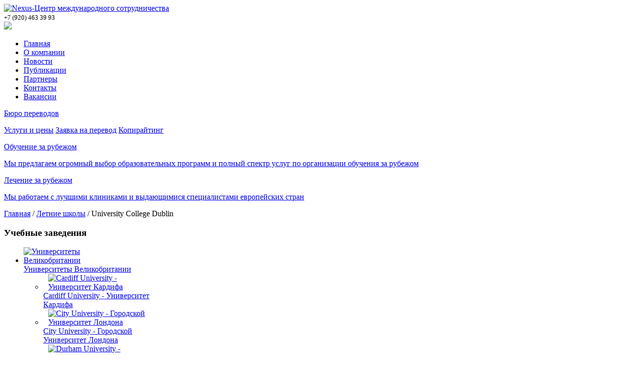

--- FILE ---
content_type: text/html; charset=utf-8
request_url: http://nexus-center.ru/letnie-shkoly/university-college-dublin
body_size: 11843
content:
<!DOCTYPE html PUBLIC "-//W3C//DTD XHTML 4.0 Transitional//EN" "http://www.w3.org/TR/xhtml1/DTD/xhtml1-transitional.dtd">
<html xmlns="http://www.w3.org/1999/xhtml" xml:lang="ru" lang="ru" dir="ltr" >
  <head>
      <base href="http://nexus-center.ru/letnie-shkoly/university-college-dublin" />
  <meta http-equiv="content-type" content="text/html; charset=utf-8" />
  <meta name="author" content="Super User" />
  <meta name="generator" content="Joomla! - Open Source Content Management" />
  <title>University College Dublin - Nexus</title>
  <link rel="stylesheet" href="http://nexus-center.ru/plugins/content/bot_mb/bot_mb/css/yjmmbox.css" type="text/css" />
  <link rel="stylesheet" href="http://nexus-center.ru/modules/mod_vtem_accordion_menu/style.css" type="text/css" />
  <link rel="stylesheet" href="/media/system/css/modal.css" type="text/css" />
  <script src="/media/system/js/mootools-core.js" type="text/javascript"></script>
  <script src="/media/system/js/core.js" type="text/javascript"></script>
  <script src="/media/system/js/caption.js" type="text/javascript"></script>
  <script src="/media/system/js/mootools-more.js" type="text/javascript"></script>
  <script src="http://nexus-center.ru/plugins/content/bot_mb/bot_mb/js/yjmmbox.js" type="text/javascript"></script>
  <script src="http://nexus-center.ru/plugins/content/bot_mb/bot_mb/js/Quickie.js" type="text/javascript"></script>
  <script src="/media/system/js/modal.js" type="text/javascript"></script>
  <script type="text/javascript">
window.addEvent('load', function() {
				new JCaption('img.caption');
			});
		<!--//--><![CDATA[//><!--
		Mediabox.scanPage = function() {
		  var links = $$("a").filter(function(el) {
			return el.rel && el.rel.test(/^lightbox/i);
		  });
		  $$(links).mediabox({
			playerpath: 'http://nexus-center.ru/plugins/content/bot_mb/bot_mb/js/NonverBlaster.swf',
			JWplayerpath:  'http://nexus-center.ru/plugins/content/bot_mb/bot_mb/js/player.swf',
			loop:false,
			useNB: true,
			overlayOpacity: 0.7
			}, null, function(el) {
			var rel0 = this.rel.replace(/[[]|]/gi," ");
			var relsize = rel0.split(" ");
			return (this == el) || ((this.rel.length > 8) && el.rel.match(relsize[1]));
		  });
		};
		window.addEvent("domready", Mediabox.scanPage);
		//--><!]]>
		
		window.addEvent('domready', function() {

			SqueezeBox.initialize({});
			SqueezeBox.assign($$('a.modal'), {
				parse: 'rel'
			});
		});
  </script>

    <link rel="stylesheet" href="/templates/nexus/css/template.css" type="text/css" />
  <link rel="stylesheet" href="/templates/nexus/css/jquery.selectBox.css" type="text/css" />
  <script type='text/javascript' src="/templates/nexus/javascript/jquery.selectBox.js"></script>
    <link type="image/png" href="/templates/nexus/favicon.png" rel="shortcut icon" />
  <script type='text/javascript'>
    jQuery(document).ready(function($) {
    $("SELECT")
      .selectBox()
    });
  </script>
  <script type='text/javascript'>
    function not(){
    document.img1.src="/../templates/nexus/images/img0.png"
    }  
    function imgOn(imgName) {
    if (document.images) {
    document.img1.src = imgName;        }}
    function imgOut(imgName) {
    if (document.images) {
    document.img1.src = imgName;        }}
  </script>
    <!-- Facebook Pixel Code -->
<script>
!function(f,b,e,v,n,t,s)
{if(f.fbq)return;n=f.fbq=function(){n.callMethod?
n.callMethod.apply(n,arguments):n.queue.push(arguments)};
if(!f._fbq)f._fbq=n;n.push=n;n.loaded=!0;n.version='2.0';
n.queue=[];t=b.createElement(e);t.async=!0;
t.src=v;s=b.getElementsByTagName(e)[0];
s.parentNode.insertBefore(t,s)}(window, document,'script',
'https://connect.facebook.net/en_US/fbevents.js');
fbq('init', '307663674222160');
fbq('track', 'PageView');
</script>
<noscript><img height="1" width="1" style="display:none"
src="https://www.facebook.com/tr?id=307663674222160&ev=PageView&noscript=1"
/></noscript>
<!-- End Facebook Pixel Code -->
  </head>
<body>
  <div class="en_nem">
  <a href="/poslanie-rukovoditelya-na-ispanskom"> </a>
  <a href="/poslanie-rukovoditelya-na-nemetskom"> </a>
  <a href="/poslanie-rukovoditelya-na-anglijskom"> </a>
  </div>
  <div class="top">
    <a class="logo" href="/">
      <img alt="Nexus-Центр международного сотрудничества" title="nexus" src="/templates/nexus/images/logo.png" />
    </a>
    <div class="contacts">
      <div class="tel"><small><!--+7 (473)  202 19 11<br /> +7 (473) 239 72 73 <br />--> +7 (920) 463 39 93</small></div>
            		<div class="moduletable_call">
					<a id="jxtc697024c885ef5" class="modal" style="border:none;padding:0;margin:0;height:auto;width:auto" href="/obratnyj-zvonok?tmpl=component" rel="{handler: 'iframe', size: {x:600, y:280}}"><img src="/images/joomla_black.gif" style="border:0;padding:0;margin:0"/></a>
		</div>
	
    </div>
    
<ul class="menu_top">
<li class="item-334"><a href="/" >Главная</a></li><li class="item-103"><a href="/o-kompanii" >О компании</a></li><li class="item-336"><a href="/news" >Новости</a></li><li class="item-243"><a href="/publikatsii" >Публикации</a></li><li class="item-354"><a href="/partnery" >Партнеры</a></li><li class="item-104"><a href="/kontakty" >Контакты</a></li><li class="item-146"><a href="/vakansii" >Вакансии</a></li></ul>

  </div>
  
       
    <div class="center_etc">
    <div class="slide">

          <div class="perevod">
          <a class="perevod_main" href="/byuro-perevodov">
            <p><div class="sp_h3">Бюро переводов</div></p>
          </a>
          <div class="menu_perevod">
          <a class="perevod_sub1" href="/uslugi-i-tseny"><span>Услуги и цены</span></a>
          <a class="perevod_sub2" href="/zayavka-na-perevod"><span>Заявка на перевод</span></a>
          <a class="perevod_sub3" href="/kopirajting"><span>Копирайтинг</span></a>
          </div>
          </div>
          <a class="study" href="/obuchenie-za-rubezhom">
            <p><div class="sp_h3">Обучение за рубежом</div></p>
            <p> Мы предлагаем огромный выбор образовательных программ и полный спектр услуг по организации обучения за рубежом</p>
          </a>
          <a class="medicine" href="/lechenie-za-rubezhom">
            <p><div class="sp_h3">Лечение за рубежом</div></p>
            <p> Мы работаем с лучшими клиниками и выдающимися специалистами европейских стран</p>
          </a>
    </div>

            <div class="obuch_lechen_vnutr">
     		<div class="moduletable">
					
<div class="breadcrumbs">
<a href="/" class="pathway">Главная</a> / <a href="/letnie-shkoly" class="pathway">Летние школы</a> / <span>University College Dublin</span></div>
		</div>
	
        <div class="left">
          		<div class="moduletable_educate">
					<h3>Учебные заведения</h3>
					<script src='http://nexus-center.ru/modules/mod_vtem_accordion_menu/js/jquery-1.4.2.min.js' type='text/javascript'></script><script type="text/javascript" src="http://nexus-center.ru/modules/mod_vtem_accordion_menu/js/menu.js"></script>
<script type="text/javascript">


ddaccordion.init({ //top level headers initialization
	headerclass: "vtemparent1",
	contentclass: "vtemlevel1",
	revealtype: "click",
	mouseoverdelay: 200, //if revealtype="mouseover", set delay in milliseconds before header expands onMouseover
	collapseprev: true, //Collapse previous content (so only one open at any time)? true/false 
	defaultexpanded: [0], //index of content(s) open by default [index1, index2, etc]. [] denotes no content.
	onemustopen: true, //Specify whether at least one header should be open always (so never all headers closed)
	animatedefault: false, //Should contents open by default be animated into view?
	persiststate: false, //persist state of opened contents within browser session?
	toggleclass: ["unselectedmenu", "selectedmenu"],
	togglehtml: ["none", "", ""],
	animatespeed: 500, //speed of animation: integer in milliseconds (ie: 200), or keywords "fast", "normal", or "slow"
	oninit:function(expandedindices){},
	onopenclose:function(header, index, state, isuseractivated){}
})

ddaccordion.init({ //2nd level headers initialization
	headerclass: "vtemparent2",
	contentclass: "vtemlevel2",
	revealtype: "click",
	mouseoverdelay: 200, //if revealtype="mouseover", set delay in milliseconds before header expands onMouseover
	collapseprev: true, //Collapse previous content (so only one open at any time)? true/false 
	defaultexpanded: [], //index of content(s) open by default [index1, index2, etc]. [] denotes no content.
	onemustopen: false, //Specify whether at least one header should be open always (so never all headers closed)
	animatedefault: false, //Should contents open by default be animated into view?
	persiststate: false, //persist state of opened contents within browser session?
	toggleclass: ["", "selected_submenu"],
	togglehtml: ["none", "", ""],
	animatespeed: 500, //speed of animation: integer in milliseconds (ie: 200), or keywords "fast", "normal", or "slow"
	oninit:function(expandedindices){},
	onopenclose:function(header, index, state, isuseractivated){}
})
ddaccordion.init({ //3nd level headers initialization
	headerclass: "vtemparent3",
	contentclass: "vtemlevel3",
	revealtype: "click",
	mouseoverdelay: 200, //if revealtype="mouseover", set delay in milliseconds before header expands onMouseover
	collapseprev: true, //Collapse previous content (so only one open at any time)? true/false 
	defaultexpanded: [], //index of content(s) open by default [index1, index2, etc]. [] denotes no content.
	onemustopen: false, //Specify whether at least one header should be open always (so never all headers closed)
	animatedefault: false, //Should contents open by default be animated into view?
	persiststate: false, //persist state of opened contents within browser session?
	toggleclass: ["", "selected_submenu1"],
	togglehtml: ["none", "", ""],
	animatespeed: 500, //speed of animation: integer in milliseconds (ie: 200), or keywords "fast", "normal", or "slow"
	oninit:function(expandedindices){},
	onopenclose:function(header, index, state, isuseractivated){}
})

</script>
<style type="text/css">
div#vtemk2category ul.vtem_k2_menu, div#vtemk2category ul.vtem_k2_menu ul{
width:220px;
}
div.style1 ul.vtem_k2_menu li a:link,div.style1 ul.vtem_k2_menu li a:visited{
background-color:none !important;
color:none;
}
div.style1 ul.vtem_k2_menu li ul li a:link,div.style1 ul.vtem_k2_menu li ul li a:visited{
background-color:none !important;
color:none;
padding-left:10px;
}
div.style1 ul li a:hover,div.style1 ul li a.active{
color:none !important;
}
</style>
<div id="vtemk2category" class="style1 vtemAccordion">
<ul class="vtem_k2_menu vt_k2accordion vt_menu">
<li  id="item-276"> <a  class="vtemparent1"   ></a><a class="click_href" href="/universitety-velikobritanii"><span><img src="/images/velikobr1.jpg" alt="Университеты Великобритании" /><span class="image-title">Университеты Великобритании</span> </span></a><ul class="vtemlevel1"><li  id="item-277"> <a class="click_href" href="/universitety-velikobritanii/cardiff-university-universitet-kardifa"><span><img src="/images/velikobr1.jpg" alt="Cardiff University - Университет Кардифа" /><span class="image-title">Cardiff University - Университет Кардифа</span> </span></a></li><li  id="item-278"> <a class="click_href" href="/universitety-velikobritanii/city-university-gorodskoj-universitet-londona"><span><img src="/images/velikobr1.jpg" alt="City University - Городской Университет Лондона" /><span class="image-title">City University - Городской Университет Лондона</span> </span></a></li><li  id="item-279"> <a class="click_href" href="/universitety-velikobritanii/durham-university-universitet-darema"><span><img src="/images/velikobr1.jpg" alt="Durham University - Университет Дарема" /><span class="image-title">Durham University - Университет Дарема</span> </span></a></li><li  id="item-281"> <a class="click_href" href="/universitety-velikobritanii/imperial-college-london-imperskij-kolledzh-londona"><span><img src="/images/velikobr1.jpg" alt="Imperial College London - Имперский колледж Лондона" /><span class="image-title">Imperial College London - Имперский колледж Лондона</span> </span></a></li><li  id="item-282"> <a class="click_href" href="/universitety-velikobritanii/king-s-college-london-korolevskij-kolledzh-londona"><span><img src="/images/velikobr1.jpg" alt="King`s College London - Королевский колледж Лондона" /><span class="image-title">King`s College London - Королевский колледж Лондона</span> </span></a></li><li  id="item-283"> <a class="click_href" href="/universitety-velikobritanii/loughborough-university-universitet-lafboro"><span><img src="/images/velikobr1.jpg" alt="Loughborough University - Университет Лафборо" /><span class="image-title">Loughborough University - Университет Лафборо</span> </span></a></li><li  id="item-284"> <a class="click_href" href="/universitety-velikobritanii/newcastle-university-universitet-nyukasla"><span><img src="/images/velikobr1.jpg" alt="Newcastle University - Университет Ньюкасла" /><span class="image-title">Newcastle University - Университет Ньюкасла</span> </span></a></li><li  id="item-285"> <a class="click_href" href="/universitety-velikobritanii/northumbria-university-nortumbrijskij-universitet"><span><img src="/images/velikobr1.jpg" alt="Northumbria University - Нортумбрийский университет" /><span class="image-title">Northumbria University - Нортумбрийский университет</span> </span></a></li><li  id="item-286"> <a class="click_href" href="/universitety-velikobritanii/royal-holloway-university-of-london-universitet-royal-khollouej"><span><img src="/images/velikobr1.jpg" alt="Royal Holloway University of London - Университет Роял Холлоуэй" /><span class="image-title">Royal Holloway University of London - Университет Роял Холлоуэй</span> </span></a></li><li  id="item-287"> <a class="click_href" href="/universitety-velikobritanii/the-university-of-reading-universitet-ridinga"><span><img src="/images/velikobr1.jpg" alt="The University of Reading - Университет Ридинга" /><span class="image-title">The University of Reading - Университет Ридинга</span> </span></a></li><li  id="item-288"> <a class="click_href" href="/universitety-velikobritanii/the-university-of-york-universitet-jorka"><span><img src="/images/velikobr1.jpg" alt="The University of York - Университет Йорка" /><span class="image-title">The University of York - Университет Йорка</span> </span></a></li><li  id="item-289"> <a class="click_href" href="/universitety-velikobritanii/university-college-london-ucl-universitetskij-kolledzh-londona"><span><img src="/images/velikobr1.jpg" alt="University College London (UCL) - Университетский колледж Лондона" /><span class="image-title">University College London (UCL) - Университетский колледж Лондона</span> </span></a></li><li  id="item-290"> <a class="click_href" href="/universitety-velikobritanii/university-of-aberdeen-universitet-aberdina"><span><img src="/images/velikobr1.jpg" alt="University of Aberdeen - Университет Абердина" /><span class="image-title">University of Aberdeen - Университет Абердина</span> </span></a></li><li  id="item-291"> <a class="click_href" href="/universitety-velikobritanii/university-of-bath-universitet-bata"><span><img src="/images/velikobr1.jpg" alt="University of Bath - Университет Бата" /><span class="image-title">University of Bath - Университет Бата</span> </span></a></li><li  id="item-292"> <a class="click_href" href="/universitety-velikobritanii/university-of-birmingham-universitet-birmingema"><span><img src="/images/velikobr1.jpg" alt="University of Birmingham - Университет Бирмингема" /><span class="image-title">University of Birmingham - Университет Бирмингема</span> </span></a></li><li  id="item-293"> <a class="click_href" href="/universitety-velikobritanii/university-of-brighton-universitet-brajtona"><span><img src="/images/velikobr1.jpg" alt="University of Brighton - Университет Брайтона" /><span class="image-title">University of Brighton - Университет Брайтона</span> </span></a></li><li  id="item-294"> <a class="click_href" href="/universitety-velikobritanii/university-of-bristol-universitet-bristolya"><span><img src="/images/velikobr1.jpg" alt="University of Bristol - Университет Бристоля" /><span class="image-title">University of Bristol - Университет Бристоля</span> </span></a></li><li  id="item-295"> <a class="click_href" href="/universitety-velikobritanii/university-of-cambridge-kembridzhskij-universitet"><span><img src="/images/velikobr1.jpg" alt="University of Cambridge - Кембриджский Университет" /><span class="image-title">University of Cambridge - Кембриджский Университет</span> </span></a></li><li  id="item-296"> <a class="click_href" href="/universitety-velikobritanii/university-of-dundee-universitet-dandi"><span><img src="/images/velikobr1.jpg" alt="University of Dundee - Университет Данди" /><span class="image-title">University of Dundee - Университет Данди</span> </span></a></li><li  id="item-297"> <a class="click_href" href="/universitety-velikobritanii/university-of-edinburgh-edinburgskij-universitet"><span><img src="/images/velikobr1.jpg" alt="University of Edinburgh - Эдинбургский Университет" /><span class="image-title">University of Edinburgh - Эдинбургский Университет</span> </span></a></li><li  id="item-298"> <a class="click_href" href="/universitety-velikobritanii/university-of-exeter-universitet-eksetera"><span><img src="/images/velikobr1.jpg" alt="University of Exeter - Университет Эксетера" /><span class="image-title">University of Exeter - Университет Эксетера</span> </span></a></li><li  id="item-299"> <a class="click_href" href="/universitety-velikobritanii/university-of-leeds-universitet-lidsa"><span><img src="/images/velikobr1.jpg" alt="University of Leeds - Университет Лидса" /><span class="image-title">University of Leeds - Университет Лидса</span> </span></a></li><li  id="item-300"> <a class="click_href" href="/universitety-velikobritanii/university-of-leicester-universitet-lestera"><span><img src="/images/velikobr1.jpg" alt="University of Leicester - Университет Лестера" /><span class="image-title">University of Leicester - Университет Лестера</span> </span></a></li><li  id="item-301"> <a class="click_href" href="/universitety-velikobritanii/university-of-liverpool-universitet-liverpulya"><span><img src="/images/velikobr1.jpg" alt="University of Liverpool - Университет Ливерпуля" /><span class="image-title">University of Liverpool - Университет Ливерпуля</span> </span></a></li><li  id="item-302"> <a class="click_href" href="/universitety-velikobritanii/university-of-manchester-universitet-manchestera"><span><img src="/images/velikobr1.jpg" alt="University of Manchester - Университет Манчестера" /><span class="image-title">University of Manchester - Университет Манчестера</span> </span></a></li><li  id="item-303"> <a class="click_href" href="/universitety-velikobritanii/university-of-nottingham-nottingemskij-universitet"><span><img src="/images/velikobr1.jpg" alt="University of Nottingham - Ноттингемский Университет" /><span class="image-title">University of Nottingham - Ноттингемский Университет</span> </span></a></li><li  id="item-304"> <a class="click_href" href="/universitety-velikobritanii/university-of-oxford-universitet-oksforda"><span><img src="/images/velikobr1.jpg" alt="University of Oxford - Университет Оксфорда" /><span class="image-title">University of Oxford - Университет Оксфорда</span> </span></a></li><li  id="item-305"> <a class="click_href" href="/universitety-velikobritanii/university-of-southampton-universitet-sautgemptona"><span><img src="/images/velikobr1.jpg" alt="University of Southampton - Университет Саутгемптона" /><span class="image-title">University of Southampton - Университет Саутгемптона</span> </span></a></li><li  id="item-306"> <a class="click_href" href="/universitety-velikobritanii/university-of-st-andrews-sent-endryusskij-universitet"><span><img src="/images/velikobr1.jpg" alt="University of St Andrews - Сент-Эндрюсский университет" /><span class="image-title">University of St Andrews - Сент-Эндрюсский университет</span> </span></a></li><li  id="item-307"> <a class="click_href" href="/universitety-velikobritanii/university-of-stirling-universitet-stirlinga"><span><img src="/images/velikobr1.jpg" alt="University of Stirling - Университет Стирлинга" /><span class="image-title">University of Stirling - Университет Стирлинга</span> </span></a></li><li  id="item-308"> <a class="click_href" href="/universitety-velikobritanii/university-of-surrey-universitet-surreya"><span><img src="/images/velikobr1.jpg" alt="University of Surrey - Университет Суррея" /><span class="image-title">University of Surrey - Университет Суррея</span> </span></a></li><li  id="item-309"> <a class="click_href" href="/universitety-velikobritanii/university-of-sussex-universitet-sasseksa"><span><img src="/images/velikobr1.jpg" alt="University of Sussex - Университет Сассекса" /><span class="image-title">University of Sussex - Университет Сассекса</span> </span></a></li><li  id="item-310"> <a class="click_href" href="/universitety-velikobritanii/university-of-warwick-uorikskij-universitet"><span><img src="/images/velikobr1.jpg" alt="University of Warwick - Уорикский университет" /><span class="image-title">University of Warwick - Уорикский университет</span> </span></a></li></ul></li><li  id="item-280"> <a class="click_href" href="/universitety-ispanii"><span><img src="/images/espania.png" alt="Университеты Испании" /><span class="image-title">Университеты Испании</span> </span></a></li><li  id="item-111"> <a  class="vtemparent1"   ></a><a class="click_href" href="/biznes-shkola-lozanny"><span><img src="/images/bg_lozanna.png" alt="Бизнес-Школа Лозанны" /><span class="image-title">Бизнес-Школа Лозанны</span> </span></a><ul class="vtemlevel1"><li  id="item-113"> <a class="click_href" href="/biznes-shkola-lozanny/bba-bachelor-of-business-administration"><span>BBA – Bachelor of Business Administration</span></span></a></li><li  id="item-114"> <a class="click_href" href="/biznes-shkola-lozanny/mba-master-of-business-administration"><span>MBA – Master of Business Administration</span></span></a></li><li  id="item-115"> <a class="click_href" href="/biznes-shkola-lozanny/dba-doctorate-of-business-administration"><span>DBA – Doctorate of Business Administration </span></span></a></li><li  id="item-140"> <a class="click_href" href="/biznes-shkola-lozanny/msc-master-of-science-in-management"><span>MSC – Master of Science in Management </span></span></a></li><li  id="item-141"> <a class="click_href" href="/biznes-shkola-lozanny/msc-in-global-marketing"><span>MSC in Global Marketing </span></span></a></li><li  id="item-142"> <a class="click_href" href="/biznes-shkola-lozanny/msc-in-luxury-management"><span>MSC in Luxury Management </span></span></a></li><li  id="item-143"> <a class="click_href" href="/biznes-shkola-lozanny/msc-in-finance"><span>MSC in Finance </span></span></a></li><li  id="item-144"> <a class="click_href" href="/biznes-shkola-lozanny/mib-in-international-business"><span>MIB in International Business</span></span></a></li><li  id="item-145"> <a class="click_href" href="/biznes-shkola-lozanny/seminary-treningi-dlya-menedzherov"><span>Семинары-тренинги для менеджеров</span></span></a></li></ul></li><li  id="item-313"> <a class="click_href" href="/mezhdunarodnaya-shkola-biznesa-bornmuta"><span><img src="/images/velikobr1.jpg" alt="Международная школа бизнеса Борнмута " /><span class="image-title">Международная школа бизнеса Борнмута </span> </span></a></li><li  id="item-183"> <a  class="vtemparent1"   ></a><a class="click_href" href="/universitety-shvejtsarii"><span><img src="/images/bg_lozanna.png" alt="Университеты Швейцарии" /><span class="image-title">Университеты Швейцарии</span> </span></a><ul class="vtemlevel1"><li  id="item-164"> <a class="click_href" href="/universitety-shvejtsarii/universita-della-svizzera-italiana"><span><img src="/images/bg_lozanna.png" alt="Universita della Svizzera Italiana" /><span class="image-title">Universita della Svizzera Italiana</span> </span></a></li><li  id="item-165"> <a class="click_href" href="/universitety-shvejtsarii/university-of-basel"><span><img src="/images/bg_lozanna.png" alt="University of Basel" /><span class="image-title">University of Basel</span> </span></a></li><li  id="item-166"> <a class="click_href" href="/universitety-shvejtsarii/university-of-bern"><span><img src="/images/bg_lozanna.png" alt="University of Bern" /><span class="image-title">University of Bern</span> </span></a></li><li  id="item-169"> <a class="click_href" href="/universitety-shvejtsarii/university-of-lausanne"><span><img src="/images/bg_lozanna.png" alt="University of Lausanne" /><span class="image-title">University of Lausanne</span> </span></a></li><li  id="item-167"> <a class="click_href" href="/universitety-shvejtsarii/university-of-fribourg"><span><img src="/images/bg_lozanna.png" alt="University of Fribourg" /><span class="image-title">University of Fribourg</span> </span></a></li><li  id="item-163"> <a class="click_href" href="/universitety-shvejtsarii/swiss-federal-institute-of-technology-zurich"><span><img src="/images/bg_lozanna.png" alt="Swiss Federal Institute of Technology Zurich" /><span class="image-title">Swiss Federal Institute of Technology Zurich</span> </span></a></li><li  id="item-162"> <a class="click_href" href="/universitety-shvejtsarii/swiss-federal-institute-of-technology-lausanne"><span><img src="/images/bg_lozanna.png" alt="Swiss Federal Institute of Technology Lausanne" /><span class="image-title">Swiss Federal Institute of Technology Lausanne</span> </span></a></li><li  id="item-168"> <a class="click_href" href="/universitety-shvejtsarii/university-of-geneva"><span><img src="/images/bg_lozanna.png" alt="University of Geneva" /><span class="image-title">University of Geneva</span> </span></a></li><li  id="item-174"> <a class="click_href" href="/universitety-shvejtsarii/university-of-lucerne"><span><img src="/images/bg_lozanna.png" alt="University of Lucerne" /><span class="image-title">University of Lucerne</span> </span></a></li><li  id="item-175"> <a class="click_href" href="/universitety-shvejtsarii/university-of-neuchatel"><span><img src="/images/bg_lozanna.png" alt="University of Neuchatel" /><span class="image-title">University of Neuchatel</span> </span></a></li><li  id="item-176"> <a class="click_href" href="/universitety-shvejtsarii/university-of-st-gallen"><span><img src="/images/bg_lozanna.png" alt="University of St. Gallen" /><span class="image-title">University of St. Gallen</span> </span></a></li><li  id="item-177"> <a class="click_href" href="/universitety-shvejtsarii/university-of-zurich"><span><img src="/images/bg_lozanna.png" alt="University of Zurich" /><span class="image-title">University of Zurich</span> </span></a></li></ul></li><li  id="item-170"> <a  class="vtemparent1"   ></a><a class="click_href" href="/srednee-obrazovanie-v-shvejtsarii"><span><img src="/images/bg_lozanna.png" alt="Среднее образование в Швейцарии" /><span class="image-title">Среднее образование в Швейцарии</span> </span></a><ul class="vtemlevel1"><li  id="item-182"> <a class="click_href" href="/srednee-obrazovanie-v-shvejtsarii/aiglon-college"><span><img src="/images/bg_lozanna.png" alt="Aiglon College" /><span class="image-title">Aiglon College</span> </span></a></li><li  id="item-178"> <a class="click_href" href="/srednee-obrazovanie-v-shvejtsarii/college-alpin-international-beau-soleil"><span><img src="/images/bg_lozanna.png" alt="College Alpin International Beau Soleil" /><span class="image-title">College Alpin International Beau Soleil</span> </span></a></li><li  id="item-179"> <a class="click_href" href="/srednee-obrazovanie-v-shvejtsarii/college-du-leman"><span><img src="/images/bg_lozanna.png" alt="College Du Leman" /><span class="image-title">College Du Leman</span> </span></a></li><li  id="item-180"> <a class="click_href" href="/srednee-obrazovanie-v-shvejtsarii/college-international-brillantmont"><span><img src="/images/bg_lozanna.png" alt="College International Brillantmont" /><span class="image-title">College International Brillantmont</span> </span></a></li><li  id="item-181"> <a class="click_href" href="/srednee-obrazovanie-v-shvejtsarii/ecole-d-humanite"><span><img src="/images/bg_lozanna.png" alt="Ecole D’humanite" /><span class="image-title">Ecole D’humanite</span> </span></a></li><li  id="item-184"> <a class="click_href" href="/srednee-obrazovanie-v-shvejtsarii/ecole-la-garenne-franco-anglaise"><span><img src="/images/bg_lozanna.png" alt="Ecole La Garenne – Franco-Anglaise" /><span class="image-title">Ecole La Garenne – Franco-Anglaise</span> </span></a></li><li  id="item-185"> <a class="click_href" href="/srednee-obrazovanie-v-shvejtsarii/ecole-nouvelle-de-la-suisse-romande"><span><img src="/images/bg_lozanna.png" alt="Ecole Nouvelle De La Suisse Romande" /><span class="image-title">Ecole Nouvelle De La Suisse Romande</span> </span></a></li><li  id="item-187"> <a class="click_href" href="/srednee-obrazovanie-v-shvejtsarii/institut-auf-dem-rosenberg"><span><img src="/images/bg_lozanna.png" alt="Institut Auf Dem Rosenberg" /><span class="image-title">Institut Auf Dem Rosenberg</span> </span></a></li><li  id="item-188"> <a class="click_href" href="/srednee-obrazovanie-v-shvejtsarii/institut-le-rosey"><span><img src="/images/bg_lozanna.png" alt="Institut Le Rosey" /><span class="image-title">Institut Le Rosey</span> </span></a></li><li  id="item-189"> <a class="click_href" href="/srednee-obrazovanie-v-shvejtsarii/institut-montana-zugerberg"><span><img src="/images/bg_lozanna.png" alt="Institut Montana Zugerberg" /><span class="image-title">Institut Montana Zugerberg</span> </span></a></li><li  id="item-190"> <a class="click_href" href="/srednee-obrazovanie-v-shvejtsarii/institut-monte-rosa"><span><img src="/images/bg_lozanna.png" alt="Institut Monte Rosa" /><span class="image-title">Institut Monte Rosa</span> </span></a></li><li  id="item-191"> <a class="click_href" href="/srednee-obrazovanie-v-shvejtsarii/institut-villa-pierrefeu"><span><img src="/images/bg_lozanna.png" alt="Institut Villa Pierrefeu" /><span class="image-title">Institut Villa Pierrefeu</span> </span></a></li><li  id="item-192"> <a class="click_href" href="/srednee-obrazovanie-v-shvejtsarii/john-f-kennedy-international-school"><span><img src="/images/bg_lozanna.png" alt="John F. Kennedy International School" /><span class="image-title">John F. Kennedy International School</span> </span></a></li><li  id="item-193"> <a class="click_href" href="/srednee-obrazovanie-v-shvejtsarii/leysin-american-school"><span><img src="/images/bg_lozanna.png" alt="Leysin American School" /><span class="image-title">Leysin American School</span> </span></a></li><li  id="item-194"> <a class="click_href" href="/srednee-obrazovanie-v-shvejtsarii/lyceum-alpinum-zuoz"><span><img src="/images/bg_lozanna.png" alt="Lyceum Alpinum Zuoz" /><span class="image-title">Lyceum Alpinum Zuoz</span> </span></a></li><li  id="item-195"> <a class="click_href" href="/srednee-obrazovanie-v-shvejtsarii/pre-fleuri-ecole-alpine-internationale"><span><img src="/images/bg_lozanna.png" alt="Pre Fleuri – Ecole Alpine Internationale" /><span class="image-title">Pre Fleuri – Ecole Alpine Internationale</span> </span></a></li><li  id="item-196"> <a class="click_href" href="/srednee-obrazovanie-v-shvejtsarii/st-george-s-school"><span><img src="/images/bg_lozanna.png" alt="St. George’s School" /><span class="image-title">St. George’s School</span> </span></a></li><li  id="item-197"> <a class="click_href" href="/srednee-obrazovanie-v-shvejtsarii/surval-mont-fleuri"><span><img src="/images/bg_lozanna.png" alt="Surval Mont-Fleuri" /><span class="image-title">Surval Mont-Fleuri</span> </span></a></li><li  id="item-198"> <a class="click_href" href="/srednee-obrazovanie-v-shvejtsarii/tasis-the-american-school-in-switzerland"><span><img src="/images/bg_lozanna.png" alt="TASIS - The American School in Switzerland" /><span class="image-title">TASIS - The American School in Switzerland</span> </span></a></li></ul></li><li  id="item-173"> <a  class="vtemparent1"   ></a><a class="click_href" href="/mezhdunarodnye-kolledzhi-velikobritanii"><span><img src="/images/velikobr1.jpg" alt="Международные колледжи Великобритании" /><span class="image-title">Международные колледжи Великобритании</span> </span></a><ul class="vtemlevel1"><li  id="item-199"> <a class="click_href" href="/mezhdunarodnye-kolledzhi-velikobritanii/bell-bedgebury"><span><img src="/images/velikobr1.jpg" alt="Bell – Bedgebury" /><span class="image-title">Bell – Bedgebury</span> </span></a></li><li  id="item-200"> <a class="click_href" href="/mezhdunarodnye-kolledzhi-velikobritanii/brooke-house-college"><span><img src="/images/velikobr1.jpg" alt="Brooke House College" /><span class="image-title">Brooke House College</span> </span></a></li><li  id="item-201"> <a class="click_href" href="/mezhdunarodnye-kolledzhi-velikobritanii/cambridge-tutors-college"><span><img src="/images/velikobr1.jpg" alt="Cambridge Tutors College" /><span class="image-title">Cambridge Tutors College</span> </span></a></li><li  id="item-202"> <a class="click_href" href="/mezhdunarodnye-kolledzhi-velikobritanii/cherwell-college"><span><img src="/images/velikobr1.jpg" alt="Cherwell College" /><span class="image-title">Cherwell College</span> </span></a></li><li  id="item-203"> <a class="click_href" href="/mezhdunarodnye-kolledzhi-velikobritanii/d-overbroeck-s-college"><span><img src="/images/velikobr1.jpg" alt="D’Overbroeck’s College" /><span class="image-title">D’Overbroeck’s College</span> </span></a></li><li  id="item-204"> <a class="click_href" href="/mezhdunarodnye-kolledzhi-velikobritanii/oxford-international-college"><span><img src="/images/velikobr1.jpg" alt="Oxford International College" /><span class="image-title">Oxford International College</span> </span></a></li><li  id="item-205"> <a class="click_href" href="/mezhdunarodnye-kolledzhi-velikobritanii/st-clare-s-oxford"><span><img src="/images/velikobr1.jpg" alt="St. Clare’s, Oxford" /><span class="image-title">St. Clare’s, Oxford</span> </span></a></li></ul></li><li  id="item-314"> <a class="click_href" href="/kanadskij-yazykovoj-institut"><span><img src="/images/flag-NEkanady.jpg" alt="Канадский языковой институт" /><span class="image-title">Канадский языковой институт</span> </span></a></li><li  id="item-319"> <a class="click_href" href="/vysshee-obrazovanie-v-chekhii"><span><img src="/images/Czech Republic.png" alt="Высшее образование в Чехии" /><span class="image-title">Высшее образование в Чехии</span> </span></a></li><li  id="item-327"> <a  class="vtemparent1"   ></a><a class="click_href" href="/g-eth-institut"><span><img src="/images/nem1.png" alt="Göethe-Institut" /><span class="image-title">Göethe-Institut</span> </span></a><ul class="vtemlevel1"><li  id="item-328"> <a class="click_href" href="/g-eth-institut/g-eth-institute-berlin"><span><img src="/images/nem1.png" alt="Göethe Institut − Berlin" /><span class="image-title">Göethe Institut − Berlin</span> </span></a></li><li  id="item-329"> <a class="click_href" href="/g-eth-institut/g-eth-institut-bonn"><span><img src="/images/nem1.png" alt="Göethe Institut − Bonn" /><span class="image-title">Göethe Institut − Bonn</span> </span></a></li><li  id="item-331"> <a class="click_href" href="/g-eth-institut/g-ethe-institut-frankfurt-am-main"><span><img src="/images/nem1.png" alt="Göethe Institut - Frankfurt am Main" /><span class="image-title">Göethe Institut - Frankfurt am Main</span> </span></a></li><li  id="item-332"> <a class="click_href" href="/g-eth-institut/goethe-institut-freiburg"><span><img src="/images/nem1.png" alt="Göethe Institut - Freiburg" /><span class="image-title">Göethe Institut - Freiburg</span> </span></a></li><li  id="item-333"> <a class="click_href" href="/g-eth-institut/g-ethe-institut-g-ttingen"><span><img src="/images/nem1.png" alt="Göethe Institut - Göttingen" /><span class="image-title">Göethe Institut - Göttingen</span> </span></a></li></ul></li><li  id="item-172"> <a  class="active vtemparent1"   ></a><a class="click_href" href="/letnie-shkoly"><span>Летние школы</span></span></a><ul class="vtemlevel1"><li  id="item-249"> <a class="click_href" href="/letnie-shkoly/lal-boca-raton"><span><img src="/images/usa.png" alt="LAL Boca Raton" /><span class="image-title">LAL Boca Raton</span> </span></a></li><li  id="item-250"> <a class="click_href" href="/letnie-shkoly/lal-fort-lauderdale"><span><img src="/images/usa.png" alt="LAL Fort Lauderdale" /><span class="image-title">LAL Fort Lauderdale</span> </span></a></li><li  id="item-251"> <a class="click_href" href="/letnie-shkoly/lal-kelly-college"><span><img src="/images/velikobr1.jpg" alt="LAL Kelly College" /><span class="image-title">LAL Kelly College</span> </span></a></li><li  id="item-252"> <a class="click_href" href="/letnie-shkoly/lal-berkhamsted"><span><img src="/images/velikobr1.jpg" alt="LAL Berkhamsted" /><span class="image-title">LAL Berkhamsted</span> </span></a></li><li  id="item-253"> <a class="click_href" href="/letnie-shkoly/lal-new-york"><span><img src="/images/usa.png" alt="LAL New York" /><span class="image-title">LAL New York</span> </span></a></li><li  id="item-254"> <a class="click_href" href="/letnie-shkoly/lal-santa-cruz"><span><img src="/images/usa.png" alt="LAL Santa Cruz" /><span class="image-title">LAL Santa Cruz</span> </span></a></li><li  id="item-255"> <a class="click_href" href="/letnie-shkoly/lal-sedberg"><span><img src="/images/velikobr1.jpg" alt="LAL Sedberg" /><span class="image-title">LAL Sedberg</span> </span></a></li><li  id="item-256"> <a class="click_href" href="/letnie-shkoly/lal-st-mary-university-college"><span><img src="/images/velikobr1.jpg" alt="LAL St. Mary University College" /><span class="image-title">LAL St. Mary University College</span> </span></a></li><li  id="item-257"> <a class="click_href" href="/letnie-shkoly/lal-taunton"><span><img src="/images/velikobr1.jpg" alt="LAL Taunton" /><span class="image-title">LAL Taunton</span> </span></a></li><li  id="item-258"> <a class="click_href" href="/letnie-shkoly/lal-torbay"><span><img src="/images/velikobr1.jpg" alt="LAL Torbay" /><span class="image-title">LAL Torbay</span> </span></a></li><li  id="item-259"> <a class="click_href" href="/letnie-shkoly/lal-winchester-st-swithun-s-school"><span><img src="/images/velikobr1.jpg" alt="LAL Winchester St Swithun’s School" /><span class="image-title">LAL Winchester St Swithun’s School</span> </span></a></li><li  id="item-248"> <a class="click_href" href="/letnie-shkoly/lal-cape-town"><span><img src="/images/_.png" alt="LAL Cape Town" /><span class="image-title">LAL Cape Town</span> </span></a></li><li  id="item-322"> <a class="click_href" href="/letnie-shkoly/blackrock-college"><span><img src="/images/irlandia.jpg" alt="Blackrock College" /><span class="image-title">Blackrock College</span> </span></a></li><li  id="item-323"> <a  class="current active"   ></a><a class="click_href" href="/letnie-shkoly/university-college-dublin"><span><img src="/images/irlandia.jpg" alt="University College Dublin" /><span class="image-title">University College Dublin</span> </span></a></li><li  id="item-325"> <a class="click_href" href="/letnie-shkoly/griffith-college"><span><img src="/images/irlandia.jpg" alt="Griffith College" /><span class="image-title">Griffith College</span> </span></a></li><li  id="item-326"> <a class="click_href" href="/letnie-shkoly/rathdown-school"><span><img src="/images/irlandia.jpg" alt="Rathdown School" /><span class="image-title">Rathdown School</span> </span></a></li></ul></li><li  id="item-171"> <a  class="vtemparent1"   ></a><a class="click_href" href="/yazykovye-shkoly"><span>Языковые школы</span></span></a><ul class="vtemlevel1"><li  id="item-206"> <a class="click_href" href="/yazykovye-shkoly/accord-cole-de-langues"><span><img src="/images/london.png" alt="Accord école de langues" /><span class="image-title">Accord école de langues</span> </span></a></li><li  id="item-207"> <a class="click_href" href="/yazykovye-shkoly/actilingua"><span><img src="/images/FlagAvstriyaBig.gif" alt="Actilingua" /><span class="image-title">Actilingua</span> </span></a></li><li  id="item-208"> <a class="click_href" href="/yazykovye-shkoly/cambridge-oise"><span><img src="/images/x_42140f47.jpg" alt="Cambridge – OISE" /><span class="image-title">Cambridge – OISE</span> </span></a></li><li  id="item-260"> <a class="click_href" href="/yazykovye-shkoly/ec-boston"><span><img src="/images/usa.png" alt="EC Boston" /><span class="image-title">EC Boston</span> </span></a></li><li  id="item-261"> <a class="click_href" href="/yazykovye-shkoly/ec-new-york"><span><img src="/images/usa.png" alt="EC New York " /><span class="image-title">EC New York </span> </span></a></li><li  id="item-262"> <a class="click_href" href="/yazykovye-shkoly/ec-miami"><span><img src="/images/usa.png" alt="EC Miami" /><span class="image-title">EC Miami</span> </span></a></li><li  id="item-263"> <a class="click_href" href="/yazykovye-shkoly/es-covent-garden-30"><span><img src="/images/velikobr1.jpg" alt="ЕС Covent Garden 30 +" /><span class="image-title">ЕС Covent Garden 30 +</span> </span></a></li><li  id="item-264"> <a class="click_href" href="/yazykovye-shkoly/ec-san-diego"><span><img src="/images/usa.png" alt="EC San-Diego" /><span class="image-title">EC San-Diego</span> </span></a></li><li  id="item-265"> <a class="click_href" href="/yazykovye-shkoly/ec-san-francisco"><span><img src="/images/usa.png" alt="EC San-Francisco" /><span class="image-title">EC San-Francisco</span> </span></a></li><li  id="item-266"> <a class="click_href" href="/yazykovye-shkoly/ec-los-angeles"><span><img src="/images/usa.png" alt="EC Los Angeles " /><span class="image-title">EC Los Angeles </span> </span></a></li><li  id="item-267"> <a class="click_href" href="/yazykovye-shkoly/montreal"><span><img src="/images/flag-NEkanady.jpg" alt="Montreal" /><span class="image-title">Montreal</span> </span></a></li><li  id="item-268"> <a class="click_href" href="/yazykovye-shkoly/toronto"><span><img src="/images/flag-NEkanady.jpg" alt="Toronto" /><span class="image-title">Toronto</span> </span></a></li><li  id="item-269"> <a class="click_href" href="/yazykovye-shkoly/ec-vancouver"><span><img src="/images/flag-NEkanady.jpg" alt="EC Vancouver" /><span class="image-title">EC Vancouver</span> </span></a></li><li  id="item-270"> <a class="click_href" href="/yazykovye-shkoly/lal-cape-town"><span><img src="/images/_.png" alt="LAL Cape Town" /><span class="image-title">LAL Cape Town</span> </span></a></li><li  id="item-271"> <a class="click_href" href="/yazykovye-shkoly/lal-london"><span><img src="/images/velikobr1.jpg" alt="LAL London" /><span class="image-title">LAL London</span> </span></a></li><li  id="item-272"> <a class="click_href" href="/yazykovye-shkoly/lal-torbay"><span><img src="/images/velikobr1.jpg" alt="LAL Torbay" /><span class="image-title">LAL Torbay</span> </span></a></li><li  id="item-273"> <a class="click_href" href="/yazykovye-shkoly/lal-fort-lauderdale"><span><img src="/images/usa.png" alt="LAL  Fort Lauderdale" /><span class="image-title">LAL  Fort Lauderdale</span> </span></a></li><li  id="item-274"> <a class="click_href" href="/yazykovye-shkoly/lal-gozo"><span><img src="/images/112-flag-malta-1.jpg" alt="LAL Gozo" /><span class="image-title">LAL Gozo</span> </span></a></li><li  id="item-275"> <a class="click_href" href="/yazykovye-shkoly/malta"><span><img src="/images/112-flag-malta-1.jpg" alt="Malta" /><span class="image-title">Malta</span> </span></a></li><li  id="item-320"> <a class="click_href" href="/yazykovye-shkoly/atc-dublin"><span><img src="/images/irlandia.jpg" alt="ATC Dublin" /><span class="image-title">ATC Dublin</span> </span></a></li><li  id="item-321"> <a class="click_href" href="/yazykovye-shkoly/atc-bray"><span><img src="/images/irlandia.jpg" alt="ATC Bray" /><span class="image-title">ATC Bray</span> </span></a></li><li  id="item-348"> <a class="click_href" href="/yazykovye-shkoly/ail-madrid"><span><img src="/images/espania.png" alt="AIL Madrid" /><span class="image-title">AIL Madrid</span> </span></a></li><li  id="item-352"> <a class="click_href" href="/yazykovye-shkoly/societ-dante-alighieri"><span><img src="/images/flag-italia.png" alt="Società Dante Alighieri" /><span class="image-title">Società Dante Alighieri</span> </span></a></li></ul></li><li  id="item-315"> <a  class="vtemparent1"   ></a><a class="click_href" href="/mezhdunarodnye-ekzameny"><span>Международные экзамены</span></span></a><ul class="vtemlevel1"><li  id="item-316"> <a class="click_href" href="/mezhdunarodnye-ekzameny/nemetskij-yazyk"><span>Немецкий язык</span></span></a></li><li  id="item-317"> <a class="click_href" href="/mezhdunarodnye-ekzameny/anglijskij-yazyk"><span>Английский язык</span></span></a></li></ul></li></ul>
<div style="clear:both"></div>
</div>


<script  type="text/javascript">
		jQuery(document).ready(function($) {
			var url=document.location.href.split(".ru");
			var doc_url=url[1];
			$("li").each(function () {
			var old_id=$(this).attr("id");
			var parent_ul=$(this).parent("ul");
			var child_ul=$(this).find("ul.vtemlevel1");
			var new_id="";
			var this_cat=$(this).find("a.click_href").attr("href");
			if (this_cat==doc_url) {
					$(this).addClass("li_selected");
					new_id=old_id+'_selected';
					$(this).attr("id",new_id);
					if (parent_ul.attr("class")=="vtem_k2_menu vt_k2accordion vt_menu") {
						child_ul.css({'display' : 'block'});
					}
			}
			else {
				if (parent_ul.attr("class")=="vtem_k2_menu vt_k2accordion vt_menu") {
					child_ul.css({'display' : 'none'});
					$(this).addClass("li_unselected");
					new_id=old_id+'_unselected';
					$(this).attr("id",new_id);
				}				
			}
			});				
			
		});

</script>		</div>
	
          
        </div>
        <div class="center">
          ﻿﻿<div class="item-page">

	<h2>
			University College Dublin		</h2>








<p><strong><img src="/images/school/irland1.jpg" border="0" width="300" style="margin-left: 10px; margin-right: 10px; float: left;" /><br />Страна:</strong> Ирландия<br /><strong>Город:</strong> Дублин<br /><strong>Даты:</strong> 28.06.2014 – 24.08.2014<br /><strong>Продолжительность:</strong> от 2 недель<br /><strong>Возраст:</strong> 11 – 17 лет</p>
<p> </p>
<p> </p>
<p> </p>
<p> </p>
<p><br /><strong>Описание<br /></strong><br />University College Dublin (UCD) является самым крупным университетом Ирландии, с самым большим количеством факультетов и предлагаемых бакалаврских и магистерских программ. Его корни восходят к католическому университету Ирландии (Catholic University of Ireland), основанного в середине XIX. В 1881г. он был переименован в University College Dublin, который в настоящее время входит в тройку лучших ирландских вузов. В University College Dublin учились известный поэт Герард Хопкинс, лауреат Нобелевской премии по литературе писатель Джеймс Джойс и многие другие известные личности.<br /><br /></p>
<p>UCD славится высоким качеством преподавания и уникальными условиями для научных исследований. Диплом UCD признается во всем мире. В университете более 100 различных студенческих организаций и клубов по интересам, много спортивных команд высокого уровня. University College Dublin имеет партнерские соглашения со 160 университетами Европейского союза, университетами США, Китая, Японии, Австралии.<br />Во время летних каникул UCD открывает двери для курсов английского языка. В колледже также проводятся комбинированные программы «Английский язык + рэгби», включающие 15 часов спортивных тренировок в неделю.<br /><br /></p>
<p><strong>Программа обучения<br /><br /></strong></p>
<p>Стандартный курс обучения включает 20 уроков английского языка в неделю в группе не более 15 человек плюс разнообразная культурно-развлекательная программа. Особое внимание уделяется развитию разговорных навыков и восприятие речи на слух.<br /><br /></p>
<p><strong>Условия размещения<br /><br /></strong></p>
<p>Резиденция - одноместные комнаты в шестикомнатных апартаментах с отдельными жилыми зонами.<br /><br /></p>
<p><strong>Спорт и Досуг<br /><br /></strong></p>
<p>После уроков английского языка каждый день организуются спортивные мероприятия, кружки по интересам, вечера отдыха, экскурсии.<br /><br /></p>
<p>Программа предполагает 2 экскурсии в неделю, одна – на полдня, вторая на целый день. Студенты посещают природные и исторические памятники страны, знакомятся с богатым культурным наследием Ирландии<br /><br /></p>
<p>Спорт, представленный в школе: волейбол, бадминтон, теннис, плаванье, гольф, футбол, бейсбол. Также проводятся различные спортивные состязания, мини олимпийские игры. Вечером организовываются дискотеки, просмотр кино, проводится вечер ирландских танцев, викторины, барбекю, шоу талантов, караоке и множество других мероприятий.</p>
<p> </p>
<div><a rel="lightbox[settings2]" href="http://nexus-center.ru/images/school/irland1.jpg" title="" class="popbox" ><img class="bot_thumb" src="http://nexus-center.ru/images/school/irland1.jpg" width="190px" height="130px" border="0" alt=""/>
<span class="bot_caption" style="width:190pxpx;height:20px;" > </span></a>
<a rel="lightbox[settings2]" href="http://nexus-center.ru/images/school/irland2.jpg" title="" class="popbox" ><img class="bot_thumb" src="http://nexus-center.ru/images/school/irland2.jpg" width="190px" height="130px" border="0" alt=""/>
<span class="bot_caption" style="width:190pxpx;height:20px;" > </span></a>
<a rel="lightbox[settings2]" href="http://nexus-center.ru/images/school/irland3.jpg" title="" class="popbox" ><img class="bot_thumb" src="http://nexus-center.ru/images/school/irland3.jpg" width="190px" height="130px" border="0" alt=""/>
<span class="bot_caption" style="width:190pxpx;height:20px;" > </span></a>
<a rel="lightbox[settings2]" href="http://nexus-center.ru/images/school/irland4.jpg" title="" class="popbox" ><img class="bot_thumb" src="http://nexus-center.ru/images/school/irland4.jpg" width="190px" height="130px" border="0" alt=""/>
<span class="bot_caption" style="width:190pxpx;height:20px;" > </span></a>
<a rel="lightbox[settings2]" href="http://nexus-center.ru/images/school/irland5.jpg" title="" class="popbox" ><img class="bot_thumb" src="http://nexus-center.ru/images/school/irland5.jpg" width="190px" height="130px" border="0" alt=""/>
<span class="bot_caption" style="width:190pxpx;height:20px;" > </span></a>
<a rel="lightbox[settings2]" href="http://nexus-center.ru/images/school/irland6.jpg" title="" class="popbox" ><img class="bot_thumb" src="http://nexus-center.ru/images/school/irland6.jpg" width="190px" height="130px" border="0" alt=""/>
<span class="bot_caption" style="width:190pxpx;height:20px;" > </span></a>
<a rel="lightbox[settings2]" href="http://nexus-center.ru/images/school/irland7.jpg" title="" class="popbox" ><img class="bot_thumb" src="http://nexus-center.ru/images/school/irland7.jpg" width="190px" height="130px" border="0" alt=""/>
<span class="bot_caption" style="width:190pxpx;height:20px;" > </span></a>
<a rel="lightbox[settings2]" href="http://nexus-center.ru/images/school/irland8.jpg" title="" class="popbox" ><img class="bot_thumb" src="http://nexus-center.ru/images/school/irland8.jpg" width="190px" height="130px" border="0" alt=""/>
<span class="bot_caption" style="width:190pxpx;height:20px;" > </span></a>
<a rel="lightbox[settings2]" href="http://nexus-center.ru/images/school/irland9.jpg" title="" class="popbox" ><img class="bot_thumb" src="http://nexus-center.ru/images/school/irland9.jpg" width="190px" height="130px" border="0" alt=""/>
<span class="bot_caption" style="width:190pxpx;height:20px;" > </span></a>
<a rel="lightbox[settings2]" href="http://nexus-center.ru/images/school/irland10.jpg" title="" class="popbox" ><img class="bot_thumb" src="http://nexus-center.ru/images/school/irland10.jpg" width="190px" height="130px" border="0" alt=""/>
<span class="bot_caption" style="width:190pxpx;height:20px;" > </span></a>
<a rel="lightbox[settings2]" href="http://nexus-center.ru/images/school/irland11.jpg" title="" class="popbox" ><img class="bot_thumb" src="http://nexus-center.ru/images/school/irland11.jpg" width="190px" height="130px" border="0" alt=""/>
<span class="bot_caption" style="width:190pxpx;height:20px;" > </span></a>
<a rel="lightbox[settings2]" href="http://nexus-center.ru/images/school/irland12.jpg" title="" class="popbox" ><img class="bot_thumb" src="http://nexus-center.ru/images/school/irland12.jpg" width="190px" height="130px" border="0" alt=""/>
<span class="bot_caption" style="width:190pxpx;height:20px;" > </span></a>
<a rel="lightbox[settings2]" href="http://nexus-center.ru/images/school/irland13.jpg" title="" class="popbox" ><img class="bot_thumb" src="http://nexus-center.ru/images/school/irland13.jpg" width="190px" height="130px" border="0" alt=""/>
<span class="bot_caption" style="width:190pxpx;height:20px;" > </span></a>
<a rel="lightbox[settings2]" href="http://nexus-center.ru/images/school/irland14.jpg" title="" class="popbox" ><img class="bot_thumb" src="http://nexus-center.ru/images/school/irland14.jpg" width="190px" height="130px" border="0" alt=""/>
<span class="bot_caption" style="width:190pxpx;height:20px;" > </span></a>
<a rel="lightbox[settings2]" href="http://nexus-center.ru/images/school/irland15.jpg" title="" class="popbox" ><img class="bot_thumb" src="http://nexus-center.ru/images/school/irland15.jpg" width="190px" height="130px" border="0" alt=""/>
<span class="bot_caption" style="width:190pxpx;height:20px;" > </span></a>
<a rel="lightbox[settings2]" href="http://nexus-center.ru/images/school/irland16.jpg" title="" class="popbox" ><img class="bot_thumb" src="http://nexus-center.ru/images/school/irland16.jpg" width="190px" height="130px" border="0" alt=""/>
<span class="bot_caption" style="width:190pxpx;height:20px;" > </span></a>
<a rel="lightbox[settings2]" href="http://nexus-center.ru/images/school/irland17.jpg" title="" class="popbox" ><img class="bot_thumb" src="http://nexus-center.ru/images/school/irland17.jpg" width="190px" height="130px" border="0" alt=""/>
<span class="bot_caption" style="width:190pxpx;height:20px;" > </span></a>
<a rel="lightbox[settings2]" href="http://nexus-center.ru/images/school/irland18.jpg" title="" class="popbox" ><img class="bot_thumb" src="http://nexus-center.ru/images/school/irland18.jpg" width="190px" height="130px" border="0" alt=""/>
<span class="bot_caption" style="width:190pxpx;height:20px;" > </span></a>
</div>
	
</div>

        </div>
    		<div class="moduletable">
					

<div class="custom"  >
	<p><a href="/sbornik-testov-dlya-podgotovki-k-gia-oge"><img src="/images/Banner_Nexus2.png" border="0" alt="" /></a></p></div>
		</div>
	
      </div>
        
          
    <div class="footer">
        <div class="copy"><p>&copy; Центр международного сотрудничества "Nexus", 2012 </p></div>
        <div class="foot"><p>Создание и 
          <a href="http://www.umnoe-seo.ru/prodvizhenie-sajtov" target="_blank" >продвижение сайта</a>  &mdash; Компания Умное SEO </p>
            <script type="text/javascript" src="//yandex.st/share/share.js" charset="utf-8"></script>
<!-- Yandex.Metrika counter -->
<script type="text/javascript" >
   (function(m,e,t,r,i,k,a){m[i]=m[i]||function(){(m[i].a=m[i].a||[]).push(arguments)};
   m[i].l=1*new Date();k=e.createElement(t),a=e.getElementsByTagName(t)[0],k.async=1,k.src=r,a.parentNode.insertBefore(k,a)})
   (window, document, "script", "https://mc.yandex.ru/metrika/tag.js", "ym");

   ym(78881356, "init", {
        clickmap:true,
        trackLinks:true,
        accurateTrackBounce:true
   });
</script>
<noscript><div><img src="https://mc.yandex.ru/watch/78881356" style="position:absolute; left:-9999px;" alt="" /></div></noscript>
<!-- /Yandex.Metrika counter -->
            <div class="yashare-auto-init" data-yashareL10n="ru" data-yashareType="none" 
                  data-yashareQuickServices="twitter,facebook,vkontakte,odnoklassniki">
            </div>
    </div>
    </div> 
</body>
</html>